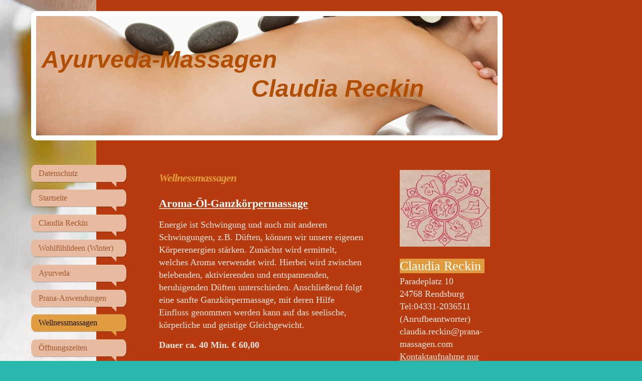

--- FILE ---
content_type: text/html; charset=UTF-8
request_url: https://www.prana-massagen.com/wellnessmassagen/
body_size: 8640
content:
<!DOCTYPE html>
<html lang="de"  ><head prefix="og: http://ogp.me/ns# fb: http://ogp.me/ns/fb# business: http://ogp.me/ns/business#">
    <meta http-equiv="Content-Type" content="text/html; charset=utf-8"/>
    <meta name="generator" content="IONOS MyWebsite"/>
        
    <link rel="dns-prefetch" href="//cdn.website-start.de/"/>
    <link rel="dns-prefetch" href="//120.mod.mywebsite-editor.com"/>
    <link rel="dns-prefetch" href="https://120.sb.mywebsite-editor.com/"/>
    <link rel="shortcut icon" href="//cdn.website-start.de/favicon.ico"/>
        <title>Claudia Reckin - Wellnessmassagen</title>
    <style type="text/css">@media screen and (max-device-width: 1024px) {.diyw a.switchViewWeb {display: inline !important;}}</style>
    <style type="text/css">@media screen and (min-device-width: 1024px) {
            .mediumScreenDisabled { display:block }
            .smallScreenDisabled { display:block }
        }
        @media screen and (max-device-width: 1024px) { .mediumScreenDisabled { display:none } }
        @media screen and (max-device-width: 568px) { .smallScreenDisabled { display:none } }
                @media screen and (min-width: 1024px) {
            .mobilepreview .mediumScreenDisabled { display:block }
            .mobilepreview .smallScreenDisabled { display:block }
        }
        @media screen and (max-width: 1024px) { .mobilepreview .mediumScreenDisabled { display:none } }
        @media screen and (max-width: 568px) { .mobilepreview .smallScreenDisabled { display:none } }</style>
    <meta name="viewport" content="width=device-width, initial-scale=1, maximum-scale=1, minimal-ui"/>

<meta name="format-detection" content="telephone=no"/>
        <meta name="keywords" content="Massage,  Praxis,  Gesundheit,  Rücken,  Prävention, Ayurveda, Rendsburg"/>
            <meta name="description" content="Claudia Reckin( Krause), Praxis für Ayurveda Anwendungen, bietet professionelle Massagen als therapeutisches Mittel für Prävention, Wohlbefinden und Gesundheit an."/>
            <meta name="robots" content="index,follow"/>
        <link href="//cdn.website-start.de/templates/2029/style.css?1763478093678" rel="stylesheet" type="text/css"/>
    <link href="https://www.prana-massagen.com/s/style/theming.css?1709197765" rel="stylesheet" type="text/css"/>
    <link href="//cdn.website-start.de/app/cdn/min/group/web.css?1763478093678" rel="stylesheet" type="text/css"/>
<link href="//cdn.website-start.de/app/cdn/min/moduleserver/css/de_DE/common,counter,shoppingbasket?1763478093678" rel="stylesheet" type="text/css"/>
    <link href="//cdn.website-start.de/app/cdn/min/group/mobilenavigation.css?1763478093678" rel="stylesheet" type="text/css"/>
    <link href="https://120.sb.mywebsite-editor.com/app/logstate2-css.php?site=741484521&amp;t=1768731773" rel="stylesheet" type="text/css"/>

<script type="text/javascript">
    /* <![CDATA[ */
var stagingMode = '';
    /* ]]> */
</script>
<script src="https://120.sb.mywebsite-editor.com/app/logstate-js.php?site=741484521&amp;t=1768731773"></script>

    <link href="//cdn.website-start.de/templates/2029/print.css?1763478093678" rel="stylesheet" media="print" type="text/css"/>
    <script type="text/javascript">
    /* <![CDATA[ */
    var systemurl = 'https://120.sb.mywebsite-editor.com/';
    var webPath = '/';
    var proxyName = '';
    var webServerName = 'www.prana-massagen.com';
    var sslServerUrl = 'https://www.prana-massagen.com';
    var nonSslServerUrl = 'http://www.prana-massagen.com';
    var webserverProtocol = 'http://';
    var nghScriptsUrlPrefix = '//120.mod.mywebsite-editor.com';
    var sessionNamespace = 'DIY_SB';
    var jimdoData = {
        cdnUrl:  '//cdn.website-start.de/',
        messages: {
            lightBox: {
    image : 'Bild',
    of: 'von'
}

        },
        isTrial: 0,
        pageId: 105932    };
    var script_basisID = "741484521";

    diy = window.diy || {};
    diy.web = diy.web || {};

        diy.web.jsBaseUrl = "//cdn.website-start.de/s/build/";

    diy.context = diy.context || {};
    diy.context.type = diy.context.type || 'web';
    /* ]]> */
</script>

<script type="text/javascript" src="//cdn.website-start.de/app/cdn/min/group/web.js?1763478093678" crossorigin="anonymous"></script><script type="text/javascript" src="//cdn.website-start.de/s/build/web.bundle.js?1763478093678" crossorigin="anonymous"></script><script type="text/javascript" src="//cdn.website-start.de/app/cdn/min/group/mobilenavigation.js?1763478093678" crossorigin="anonymous"></script><script src="//cdn.website-start.de/app/cdn/min/moduleserver/js/de_DE/common,counter,shoppingbasket?1763478093678"></script>
<script type="text/javascript" src="https://cdn.website-start.de/proxy/apps/static/resource/dependencies/"></script><script type="text/javascript">
                    if (typeof require !== 'undefined') {
                        require.config({
                            waitSeconds : 10,
                            baseUrl : 'https://cdn.website-start.de/proxy/apps/static/js/'
                        });
                    }
                </script><script type="text/javascript" src="//cdn.website-start.de/app/cdn/min/group/pfcsupport.js?1763478093678" crossorigin="anonymous"></script>    <meta property="og:type" content="business.business"/>
    <meta property="og:url" content="https://www.prana-massagen.com/wellnessmassagen/"/>
    <meta property="og:title" content="Claudia Reckin - Wellnessmassagen"/>
            <meta property="og:description" content="Claudia Reckin( Krause), Praxis für Ayurveda Anwendungen, bietet professionelle Massagen als therapeutisches Mittel für Prävention, Wohlbefinden und Gesundheit an."/>
                <meta property="og:image" content="https://www.prana-massagen.com/s/img/emotionheader.jpg"/>
        <meta property="business:contact_data:country_name" content="Deutschland"/>
    <meta property="business:contact_data:street_address" content="Paradeplatz 10"/>
    <meta property="business:contact_data:locality" content="Rendsburg"/>
    
    <meta property="business:contact_data:email" content="claudia.reckin@prana-massagen.com"/>
    <meta property="business:contact_data:postal_code" content="24768"/>
    <meta property="business:contact_data:phone_number" content="+49 04331 2036511"/>
    
    
</head>


<body class="body diyBgActive  cc-pagemode-default diyfeSidebarRight diy-market-de_DE" data-pageid="105932" id="page-105932">
    
    <div class="diyw">
        <div class="diyweb diywebSingleNav">
	<div class="diyfeMobileNav">
		
<nav id="diyfeMobileNav" class="diyfeCA diyfeCA2" role="navigation">
    <a title="Navigation aufklappen/zuklappen">Navigation aufklappen/zuklappen</a>
    <ul class="mainNav1"><li class=" hasSubNavigation"><a data-page-id="359981" href="https://www.prana-massagen.com/" class=" level_1"><span>Datenschutz</span></a></li><li class=" hasSubNavigation"><a data-page-id="106456" href="https://www.prana-massagen.com/startseite/" class=" level_1"><span>Startseite</span></a></li><li class=" hasSubNavigation"><a data-page-id="105954" href="https://www.prana-massagen.com/claudia-reckin/" class=" level_1"><span>Claudia Reckin</span></a></li><li class=" hasSubNavigation"><a data-page-id="105683" href="https://www.prana-massagen.com/wohlfühlideen-winter/" class=" level_1"><span>Wohlfühlideen (Winter)</span></a></li><li class=" hasSubNavigation"><a data-page-id="105752" href="https://www.prana-massagen.com/ayurveda/" class=" level_1"><span>Ayurveda</span></a></li><li class=" hasSubNavigation"><a data-page-id="105864" href="https://www.prana-massagen.com/prana-anwendungen/" class=" level_1"><span>Prana-Anwendungen</span></a></li><li class="current hasSubNavigation"><a data-page-id="105932" href="https://www.prana-massagen.com/wellnessmassagen/" class="current level_1"><span>Wellnessmassagen</span></a></li><li class=" hasSubNavigation"><a data-page-id="105960" href="https://www.prana-massagen.com/öffnungszeiten/" class=" level_1"><span>Öffnungszeiten</span></a></li><li class=" hasSubNavigation"><a data-page-id="102078" href="https://www.prana-massagen.com/kontakt/" class=" level_1"><span>Kontakt</span></a><span class="diyfeDropDownSubOpener">&nbsp;</span><div class="diyfeDropDownSubList diyfeCA diyfeCA3"><ul class="mainNav2"><li class=" hasSubNavigation"><a data-page-id="348721" href="https://www.prana-massagen.com/kontakt/links/" class=" level_2"><span>Links</span></a></li></ul></div></li><li class=" hasSubNavigation"><a data-page-id="102079" href="https://www.prana-massagen.com/anfahrt/" class=" level_1"><span>Anfahrt</span></a><span class="diyfeDropDownSubOpener">&nbsp;</span><div class="diyfeDropDownSubList diyfeCA diyfeCA3"><ul class="mainNav2"><li class=" hasSubNavigation"><a data-page-id="383525" href="https://www.prana-massagen.com/anfahrt/karte/" class=" level_2"><span>Karte</span></a></li></ul></div></li><li class=" hasSubNavigation"><a data-page-id="106011" href="https://www.prana-massagen.com/impressum/" class=" level_1"><span>Impressum</span></a></li></ul></nav>
	</div>
	<div class="diywebContainer diyfeCA diyfeCA1">
		<div class="diywebEmotionHeader">
			<div class="diywebLiveArea">
				<div class="diywebGutter">
					
<style type="text/css" media="all">
.diyw div#emotion-header {
        max-width: 920px;
        max-height: 238px;
                background: #eeeeee;
    }

.diyw div#emotion-header-title-bg {
    left: 0%;
    top: 20%;
    width: 0%;
    height: 38%;

    background-color: #ffffff;
    opacity: 1.00;
    filter: alpha(opacity = 100);
    }
.diyw img#emotion-header-logo {
    left: 1.00%;
    top: 0.00%;
    background: transparent;
                border: 1px solid #CCCCCC;
        padding: 0px;
                display: none;
    }

.diyw div#emotion-header strong#emotion-header-title {
    left: 5%;
    top: 20%;
    color: #b24e03;
        font: italic bold 48px/120% Tahoma, Geneva, sans-serif;
}

.diyw div#emotion-no-bg-container{
    max-height: 238px;
}

.diyw div#emotion-no-bg-container .emotion-no-bg-height {
    margin-top: 25.87%;
}
</style>
<div id="emotion-header" data-action="loadView" data-params="active" data-imagescount="6">
            <img src="https://www.prana-massagen.com/s/img/emotionheader.jpg?1743421272.920px.238px" id="emotion-header-img" alt=""/>
            
        <div id="ehSlideshowPlaceholder">
            <div id="ehSlideShow">
                <div class="slide-container">
                                        <div style="background-color: #eeeeee">
                            <img src="https://www.prana-massagen.com/s/img/emotionheader.jpg?1743421272.920px.238px" alt=""/>
                        </div>
                                    </div>
            </div>
        </div>


        <script type="text/javascript">
        //<![CDATA[
                diy.module.emotionHeader.slideShow.init({ slides: [{"url":"https:\/\/www.prana-massagen.com\/s\/img\/emotionheader.jpg?1743421272.920px.238px","image_alt":"","bgColor":"#eeeeee"},{"url":"https:\/\/www.prana-massagen.com\/s\/img\/emotionheader_1.jpg?1743421272.920px.238px","image_alt":"","bgColor":"#eeeeee"},{"url":"https:\/\/www.prana-massagen.com\/s\/img\/emotionheader_2.jpg?1743421272.920px.238px","image_alt":"","bgColor":"#eeeeee"},{"url":"https:\/\/www.prana-massagen.com\/s\/img\/emotionheader_3.jpg?1743421272.920px.238px","image_alt":"Claudia Krause","bgColor":"#eeeeee"},{"url":"https:\/\/www.prana-massagen.com\/s\/img\/emotionheader_4.jpg?1743421272.920px.238px","image_alt":"","bgColor":"#eeeeee"},{"url":"https:\/\/www.prana-massagen.com\/s\/img\/emotionheader_5.jpg?1743421272.920px.238px","image_alt":"","bgColor":"#eeeeee"}] });
        //]]>
        </script>

    
            
        
            
                  	<div id="emotion-header-title-bg"></div>
    
            <strong id="emotion-header-title" style="text-align: left">    
 Ayurveda-Massagen                         
                                 Claudia Reckin 
                                                                       
             </strong>
                    <div class="notranslate">
                <svg xmlns="http://www.w3.org/2000/svg" version="1.1" id="emotion-header-title-svg" viewBox="0 0 920 238" preserveAspectRatio="xMinYMin meet"><text style="font-family:Tahoma, Geneva, sans-serif;font-size:48px;font-style:italic;font-weight:bold;fill:#b24e03;line-height:1.2em;"><tspan x="0" style="text-anchor: start" dy="0.95em">    </tspan><tspan x="0" style="text-anchor: start" dy="1.2em"> Ayurveda-Massagen                         </tspan><tspan x="0" style="text-anchor: start" dy="1.2em">                                 Claudia Reckin </tspan><tspan x="0" style="text-anchor: start" dy="1.2em">                                                                       </tspan><tspan x="0" style="text-anchor: start" dy="1.2em">             </tspan></text></svg>
            </div>
            
    
    <script type="text/javascript">
    //<![CDATA[
    (function ($) {
        function enableSvgTitle() {
                        var titleSvg = $('svg#emotion-header-title-svg'),
                titleHtml = $('#emotion-header-title'),
                emoWidthAbs = 920,
                emoHeightAbs = 238,
                offsetParent,
                titlePosition,
                svgBoxWidth,
                svgBoxHeight;

                        if (titleSvg.length && titleHtml.length) {
                offsetParent = titleHtml.offsetParent();
                titlePosition = titleHtml.position();
                svgBoxWidth = titleHtml.width();
                svgBoxHeight = titleHtml.height();

                                titleSvg.get(0).setAttribute('viewBox', '0 0 ' + svgBoxWidth + ' ' + svgBoxHeight);
                titleSvg.css({
                   left: Math.roundTo(100 * titlePosition.left / offsetParent.width(), 3) + '%',
                   top: Math.roundTo(100 * titlePosition.top / offsetParent.height(), 3) + '%',
                   width: Math.roundTo(100 * svgBoxWidth / emoWidthAbs, 3) + '%',
                   height: Math.roundTo(100 * svgBoxHeight / emoHeightAbs, 3) + '%'
                });

                titleHtml.css('visibility','hidden');
                titleSvg.css('visibility','visible');
            }
        }

        
            var posFunc = function($, overrideSize) {
                var elems = [], containerWidth, containerHeight;
                                    elems.push({
                        selector: '#emotion-header-title',
                        overrideSize: true,
                        horPos: 70.02,
                        vertPos: 0                    });
                    lastTitleWidth = $('#emotion-header-title').width();
                                                elems.push({
                    selector: '#emotion-header-title-bg',
                    horPos: 16.16,
                    vertPos: 24.14                });
                                
                containerWidth = parseInt('920');
                containerHeight = parseInt('238');

                for (var i = 0; i < elems.length; ++i) {
                    var el = elems[i],
                        $el = $(el.selector),
                        pos = {
                            left: el.horPos,
                            top: el.vertPos
                        };
                    if (!$el.length) continue;
                    var anchorPos = $el.anchorPosition();
                    anchorPos.$container = $('#emotion-header');

                    if (overrideSize === true || el.overrideSize === true) {
                        anchorPos.setContainerSize(containerWidth, containerHeight);
                    } else {
                        anchorPos.setContainerSize(null, null);
                    }

                    var pxPos = anchorPos.fromAnchorPosition(pos),
                        pcPos = anchorPos.toPercentPosition(pxPos);

                    var elPos = {};
                    if (!isNaN(parseFloat(pcPos.top)) && isFinite(pcPos.top)) {
                        elPos.top = pcPos.top + '%';
                    }
                    if (!isNaN(parseFloat(pcPos.left)) && isFinite(pcPos.left)) {
                        elPos.left = pcPos.left + '%';
                    }
                    $el.css(elPos);
                }

                // switch to svg title
                enableSvgTitle();
            };

                        var $emotionImg = jQuery('#emotion-header-img');
            if ($emotionImg.length > 0) {
                // first position the element based on stored size
                posFunc(jQuery, true);

                // trigger reposition using the real size when the element is loaded
                var ehLoadEvTriggered = false;
                $emotionImg.one('load', function(){
                    posFunc(jQuery);
                    ehLoadEvTriggered = true;
                                        diy.module.emotionHeader.slideShow.start();
                                    }).each(function() {
                                        if(this.complete || typeof this.complete === 'undefined') {
                        jQuery(this).load();
                    }
                });

                                noLoadTriggeredTimeoutId = setTimeout(function() {
                    if (!ehLoadEvTriggered) {
                        posFunc(jQuery);
                    }
                    window.clearTimeout(noLoadTriggeredTimeoutId)
                }, 5000);//after 5 seconds
            } else {
                jQuery(function(){
                    posFunc(jQuery);
                });
            }

                        if (jQuery.isBrowser && jQuery.isBrowser.ie8) {
                var longTitleRepositionCalls = 0;
                longTitleRepositionInterval = setInterval(function() {
                    if (lastTitleWidth > 0 && lastTitleWidth != jQuery('#emotion-header-title').width()) {
                        posFunc(jQuery);
                    }
                    longTitleRepositionCalls++;
                    // try this for 5 seconds
                    if (longTitleRepositionCalls === 5) {
                        window.clearInterval(longTitleRepositionInterval);
                    }
                }, 1000);//each 1 second
            }

            }(jQuery));
    //]]>
    </script>

    </div>

				</div>
			</div>
		</div>
		<div class="diywebContent">
			<div class="diywebLiveArea">
				<div class="diywebNav diywebNav123">
					<div class="diywebGutter">
						<div class="webnavigation"><ul id="mainNav1" class="mainNav1"><li class="navTopItemGroup_1"><a data-page-id="359981" href="https://www.prana-massagen.com/" class="level_1"><span>Datenschutz</span></a></li><li class="navTopItemGroup_2"><a data-page-id="106456" href="https://www.prana-massagen.com/startseite/" class="level_1"><span>Startseite</span></a></li><li class="navTopItemGroup_3"><a data-page-id="105954" href="https://www.prana-massagen.com/claudia-reckin/" class="level_1"><span>Claudia Reckin</span></a></li><li class="navTopItemGroup_4"><a data-page-id="105683" href="https://www.prana-massagen.com/wohlfühlideen-winter/" class="level_1"><span>Wohlfühlideen (Winter)</span></a></li><li class="navTopItemGroup_5"><a data-page-id="105752" href="https://www.prana-massagen.com/ayurveda/" class="level_1"><span>Ayurveda</span></a></li><li class="navTopItemGroup_6"><a data-page-id="105864" href="https://www.prana-massagen.com/prana-anwendungen/" class="level_1"><span>Prana-Anwendungen</span></a></li><li class="navTopItemGroup_7"><a data-page-id="105932" href="https://www.prana-massagen.com/wellnessmassagen/" class="current level_1"><span>Wellnessmassagen</span></a></li><li class="navTopItemGroup_8"><a data-page-id="105960" href="https://www.prana-massagen.com/öffnungszeiten/" class="level_1"><span>Öffnungszeiten</span></a></li><li class="navTopItemGroup_9"><a data-page-id="102078" href="https://www.prana-massagen.com/kontakt/" class="level_1"><span>Kontakt</span></a></li><li class="navTopItemGroup_10"><a data-page-id="102079" href="https://www.prana-massagen.com/anfahrt/" class="level_1"><span>Anfahrt</span></a></li><li class="navTopItemGroup_11"><a data-page-id="106011" href="https://www.prana-massagen.com/impressum/" class="level_1"><span>Impressum</span></a></li></ul></div>
					</div>
				</div>
				<div class="diywebMain">
					<div class="diywebNav diywebNavMain diywebNav123">
						<div class="diywebGutter">
							<div class="webnavigation"><ul id="mainNav1" class="mainNav1"><li class="navTopItemGroup_1"><a data-page-id="359981" href="https://www.prana-massagen.com/" class="level_1"><span>Datenschutz</span></a></li><li class="navTopItemGroup_2"><a data-page-id="106456" href="https://www.prana-massagen.com/startseite/" class="level_1"><span>Startseite</span></a></li><li class="navTopItemGroup_3"><a data-page-id="105954" href="https://www.prana-massagen.com/claudia-reckin/" class="level_1"><span>Claudia Reckin</span></a></li><li class="navTopItemGroup_4"><a data-page-id="105683" href="https://www.prana-massagen.com/wohlfühlideen-winter/" class="level_1"><span>Wohlfühlideen (Winter)</span></a></li><li class="navTopItemGroup_5"><a data-page-id="105752" href="https://www.prana-massagen.com/ayurveda/" class="level_1"><span>Ayurveda</span></a></li><li class="navTopItemGroup_6"><a data-page-id="105864" href="https://www.prana-massagen.com/prana-anwendungen/" class="level_1"><span>Prana-Anwendungen</span></a></li><li class="navTopItemGroup_7"><a data-page-id="105932" href="https://www.prana-massagen.com/wellnessmassagen/" class="current level_1"><span>Wellnessmassagen</span></a></li><li class="navTopItemGroup_8"><a data-page-id="105960" href="https://www.prana-massagen.com/öffnungszeiten/" class="level_1"><span>Öffnungszeiten</span></a></li><li class="navTopItemGroup_9"><a data-page-id="102078" href="https://www.prana-massagen.com/kontakt/" class="level_1"><span>Kontakt</span></a></li><li class="navTopItemGroup_10"><a data-page-id="102079" href="https://www.prana-massagen.com/anfahrt/" class="level_1"><span>Anfahrt</span></a></li><li class="navTopItemGroup_11"><a data-page-id="106011" href="https://www.prana-massagen.com/impressum/" class="level_1"><span>Impressum</span></a></li></ul></div>
						</div>
					</div>
					<div class="diywebGutter">
						
        <div id="content_area">
        	<div id="content_start"></div>
        	
        
        <div id="matrix_266428" class="sortable-matrix" data-matrixId="266428"><div class="n module-type-header diyfeLiveArea "> <h1><span class="diyfeDecoration">Wellnessmassagen</span></h1> </div><div class="n module-type-text diyfeLiveArea "> <div>
<h2><span style="font-size:22px;"><u><strong><span style="color: rgb(255, 255, 255);">Aroma-Öl-Ganzkörpermassage</span></strong></u></span></h2>
<p> </p>
</div>
<p style="display: block;"><span style="font-size:18px;">Energie ist Schwingung und auch mit anderen Schwingungen, z.B. Düften, können wir unsere eigenen Körperenergien stärken. Zunächst wird
ermittelt, welches Aroma verwendet wird. Hierbei wird zwischen belebenden, aktivierenden und entspannenden, beruhigenden Düften unterschieden. Anschließend folgt eine sanfte Ganzkörpermassage, mit
deren Hilfe Einfluss genommen werden kann auf das seelische, körperliche und geistige Gleichgewicht.</span></p>
<p style="display: block;"> </p>
<p style="display: block;"><span style="font-size:18px;"><strong>Dauer ca. 40 Min. € 60,00</strong></span></p>
<p style="display: block;"> </p>
<p style="display: block;"> </p>
<div>
<div>
<h2><span style="font-size:22px;"><u><span style="color: rgb(255, 255, 255);"><strong>Kokos-Öl-Ganzkörpermassage</strong></span></u></span></h2>
<p> </p>
</div>
<p style="display: block;"><span style="font-size:18px;">Die Haut ist unsere Grenze. Sie ist das letzte, was den Körper umgibt. Daher zeigen sich auch Signale des gesamten Körpers auf unserer Haut.
Trockene Haut z.B. ist ein Zeichen von fehlender Energie. Auch Schuppenflechte und Neurodermitis sind Anzeichen für Störungen.</span></p>
<p style="display: block;"><span style="font-size:18px;">Das Kokos-Öl hat eine beruhigende Wirkung. Durch sanftes Einmassieren mit entsprechenden Massagegriffen in die Haut wirkt es entspannend und
beruhigt so den gesamten Menschen.</span></p>
<p style="display: block;"> </p>
<p style="display: block;"><strong style="font-size: 18px;">Dauer ca. 60 Min. € 80,00</strong></p>
<p style="display: block;"> </p>
<div>
<div>
<h2> </h2>
</div>
<p style="display: block;"> </p>
<div>
<div>
<h2><span style="font-size:28px;"><u style="font-size: 22px;"><span style="color: rgb(255, 255, 255);"><strong>Golfmassage</strong></span></u></span></h2>
</div>
<div>
<div>
<p> </p>
</div>
<p style="display: block;"><span style="font-size:18px;">Der Schwerpunkt dieser speziell abgestimmten Massage für Golfspieler liegt auf  Beine, Füße, Arme, Rücken und Schultergürtel mit Dehn,-
und Lockerungsübungen und einer heißen Rolle. Sehr gut auch geeignet für Anfänger, die noch mit viel Kraft spielen.</span></p>
<p style="display: block;"> </p>
<p style="display: block;"><span style="font-size:18px;"><strong>Dauer ca. 60 Min. € 80,00</strong></span></p>
<p style="display: block;"> </p>
<div>
<p style="display: block;"><span style="font-size:48px;"><strong><u style="font-size: 18px;"><span style="color: rgb(255, 255, 255);">Hot Stone</span></u></strong></span></p>
<div>
<p> </p>
<p><span style="font-size: 18px;">50°C heiße Basaltsteine in Verbindung mit einer Erlebnis-Ölmassage entführen Sie in die Welt der Steine. Spüren Sie die wohltuende Wärme und Energie Millionen Jahre
alter Lavasteine, wenn sie mit verschiedenen Methoden des Auflegens und Massierens Verspannungen und Verhärtungen der Muskulatur lösen und die Energiepunkte Ihres Körpers aktivieren.</span></p>
<p style="display: block;"> </p>
<p style="display: block;"><strong><span style="font-size:18px;">Dauer ca. 60 Min. € 80,00<br/>
Dauer Rücken 30 Min. € 50,00</span></strong></p>
<p style="display: block;"> </p>
<p style="display: block;"> </p>
<p style="margin-bottom:0cm;margin-bottom:.0001pt;line-height:normal;punctuation-wrap:simple;text-autospace:none;"><span style="font-size:18px;"><span style="font-size:22px;"><strong><u><span style="font-family: georgia,serif;">Ohrenkerzenbehandlung</span></u></strong></span><em><span style="font-family:georgia,serif;"><strong><span style="font-size:22px;">  </span>        </strong>     </span></em>
                              </span></p>
<p style="margin-bottom:0cm;margin-bottom:.0001pt;line-height:normal;punctuation-wrap:simple;text-autospace:none;"><span style="font-family: georgia, serif; font-size: 18px;">Das Abbrennen der Kerze
aus Bienenwachs, die</span> <span style="font-family: georgia, serif; font-size: 17.6px;">sanft in den äußeren Gehörgang eingedreht und angezündet wird, erzeugt sanfte Schallwellen, die das
Trommelfell massieren und somit alle Ohrstrukturen eine sanfte Massage erhalten. Im Ohr und den gesamten oberen Atemwegen (auch Nase, Nebenhöhlen, Rachen) kommt es zu einer Regulierung und
Druckausgleich, welcher sich auch auf Atmung und Herz auswirkt und zu einer Entspannung des gesamten Körpers führt.</span></p>
<p style="margin-bottom:0cm;margin-bottom:.0001pt;line-height:normal;punctuation-wrap:simple;text-autospace:none;"> </p>
<p style="margin-bottom:0cm;margin-bottom:.0001pt;line-height:normal;punctuation-wrap:simple;text-autospace:none;"><span style="font-size:18px;"><span style="font-family:georgia,serif;">Förderlich
bei:</span></span></p>
<p style="margin-bottom:0cm;margin-bottom:.0001pt;line-height:normal;punctuation-wrap:simple;text-autospace:none;"> </p>
<ul>
<li style="margin-bottom:0cm;margin-bottom:.0001pt;punctuation-wrap:simple;text-autospace:none;"><span style="font-size:18px;"><span style="font-family:georgia,serif;">Sinusitis
(Nasennebenhöhlenentzündung)</span></span></li>
<li style="margin-bottom:0cm;margin-bottom:.0001pt;punctuation-wrap:simple;text-autospace:none;"><span style="font-size:18px;"><span style="font-family:georgia,serif;">leichte Erkältung und
Erkältungsformen</span></span></li>
<li style="margin-bottom:0cm;margin-bottom:.0001pt;punctuation-wrap:simple;text-autospace:none;"><span style="font-size:18px;"><span style="font-family:georgia,serif;">Ohrenschmerzen, Ohrgeräusche
(Tinnitus)</span></span></li>
<li style="margin-bottom:0cm;margin-bottom:.0001pt;punctuation-wrap:simple;text-autospace:none;"><span style="font-size:18px;"><span style="font-family:georgia,serif;">Kopfschmerz und Migräne (zum
Druckausgleich)</span></span></li>
<li style="margin-bottom:0cm;margin-bottom:.0001pt;punctuation-wrap:simple;text-autospace:none;"><span style="font-size:18px;"><span style="font-family:georgia,serif;">Schlaflosigkeit</span></span></li>
<li style="margin-bottom:0cm;margin-bottom:.0001pt;punctuation-wrap:simple;text-autospace:none;"><span style="font-size:18px;"><span style="font-family:georgia,serif;">Stress</span></span></li>
<li style="margin-bottom:0cm;margin-bottom:.0001pt;punctuation-wrap:simple;text-autospace:none;"><span style="font-size:18px;"><span style="font-family:georgia,serif;">Nervosität (zur
Entspannung)</span></span></li>
</ul>
<p style="margin-bottom:0cm;margin-bottom:.0001pt;line-height:normal;punctuation-wrap:simple;text-autospace:none;"> </p>
<p style="margin-bottom:0cm;margin-bottom:.0001pt;line-height:normal;punctuation-wrap:simple;text-autospace:none;"><span style="font-size:18px;"><strong><span style="font-family:georgia,serif;">Dauer
ca. 25 Min. € 45,00</span></strong></span></p>
<p style="margin-bottom:0cm;margin-bottom:.0001pt;line-height:normal;punctuation-wrap:simple;text-autospace:none;"> </p>
<p style="margin-bottom:0cm;margin-bottom:.0001pt;line-height:normal;punctuation-wrap:simple;text-autospace:none;"> </p>
<p style="margin-bottom:0cm;margin-bottom:.0001pt;line-height:normal;punctuation-wrap:simple;text-autospace:none;"> </p>
<p style="margin-bottom:0cm;margin-bottom:.0001pt;line-height:normal;punctuation-wrap:simple;text-autospace:none;"><span style="font-size:18px;"><strong><span style="font-size:22px;"><u><span style="font-family: georgia,serif;">Ohrenkerzenbehandlung</span></u>      </span>
                                              </strong></span></p>
<p style="margin-bottom:0cm;margin-bottom:.0001pt;line-height:normal;punctuation-wrap:simple;text-autospace:none;"> </p>
<p style="margin-bottom:0cm;margin-bottom:.0001pt;line-height:normal;punctuation-wrap:simple;text-autospace:none;"><span style="font-size:18px;"><strong><span style="font-family:georgia,serif;">mit</span></strong> <span style="font-family:georgia,serif;">anschließender <strong>Kopfmassage</strong> zum Intensivieren der Wirkung.</span></span></p>
<p style="margin-bottom:0cm;margin-bottom:.0001pt;line-height:normal;punctuation-wrap:simple;text-autospace:none;"> </p>
<p style="margin-bottom:0cm;margin-bottom:.0001pt;line-height:normal;punctuation-wrap:simple;text-autospace:none;"><span style="font-size:18px;"><strong><span style="font-family:georgia,serif;">Dauer
ca. 40 Min. € 60,00</span></strong></span></p>
<p style="margin-bottom:0cm;margin-bottom:.0001pt;line-height:normal;punctuation-wrap:simple;text-autospace:none;"> </p>
<p style="margin-bottom:0cm;margin-bottom:.0001pt;line-height:normal;punctuation-wrap:simple;text-autospace:none;"> </p>
<p style="margin-bottom:0cm;margin-bottom:.0001pt;line-height:normal;punctuation-wrap:simple;text-autospace:none;"><span style="font-size:22px;"><strong><u><span style="font-family: georgia,serif;">Ohrenkerzenbehandlung</span></u></strong>      </span>
                                              </p>
<p style="margin-bottom:0cm;margin-bottom:.0001pt;line-height:normal;punctuation-wrap:simple;text-autospace:none;"> </p>
<p style="margin-bottom:0cm;margin-bottom:.0001pt;line-height:normal;punctuation-wrap:simple;text-autospace:none;"><span style="font-size:18px;"><strong><span style="font-family:georgia,serif;">mit</span></strong> vorweggehender<span style="font-family:georgia,serif;"> <strong>Teilmassage.</strong> Sie entscheiden, welchen Teil Ihres Körpers zusätzlich
massiert werden darf für eine allgemein wohltuende Entspannung und Wohlbefinden.</span></span></p>
<p style="margin-bottom:0cm;margin-bottom:.0001pt;line-height:normal;punctuation-wrap:simple;text-autospace:none;"> </p>
<p style="line-height:normal;"><span style="font-size:18px;"><strong><span style="font-family:georgia,serif;">Dauer ca. 60 Min. € 80,00</span></strong></span></p>
<p style="line-height:normal;"> </p>
<p style="line-height:normal;"> </p>
<p style="line-height:normal;"> </p>
<p><br/>
 </p>
</div>
</div>
</div>
</div>
</div>
</div> </div></div>
        
        
        </div>
					</div>
				</div>
				<div class="diywebSecondary diyfeCA diyfeCA3">
					<div class="diywebSidebar">
						<div class="diywebGutter">
							<div id="matrix_256599" class="sortable-matrix" data-matrixId="256599"><div class="n module-type-imageSubtitle diyfeLiveArea "> <div class="clearover imageSubtitle" id="imageSubtitle-2096684">
    <div class="align-container align-left" style="max-width: 235px">
        <a class="imagewrapper" href="https://www.prana-massagen.com/s/cc_images/teaserbox_1545162.jpg?t=1479719931" rel="lightbox[2096684]">
            <img id="image_1545162" src="https://www.prana-massagen.com/s/cc_images/cache_1545162.jpg?t=1479719931" alt="" style="max-width: 235px; height:auto"/>
        </a>

        
    </div>

</div>

<script type="text/javascript">
//<![CDATA[
jQuery(function($) {
    var $target = $('#imageSubtitle-2096684');

    if ($.fn.swipebox && Modernizr.touch) {
        $target
            .find('a[rel*="lightbox"]')
            .addClass('swipebox')
            .swipebox();
    } else {
        $target.tinyLightbox({
            item: 'a[rel*="lightbox"]',
            cycle: false,
            hideNavigation: true
        });
    }
});
//]]>
</script>
 </div><div class="n module-type-text diyfeLiveArea "> <p><span style="color:#FFFFFF;"><span style="font-size:26px;"><span style="background-color: rgb(223, 155, 62);">Claudia Reckin </span></span></span></p>
<p><span style="font-size:18px;">Paradeplatz 10</span></p>
<p><span style="font-size:18px;">24768 Rendsburg</span></p>
<p><span style="font-size:18px;">Tel:04331-2036511</span></p>
<p><span style="font-size:18px;">(Anrufbeantworter)</span></p>
<p><span style="font-size:18px;">claudia.reckin@prana-massagen.com</span></p>
<p><span style="font-size:18px;"><u>Kontaktaufnahme nur per Telefon oder E-Mail möglich<strong>.</strong></u></span></p>
<p> </p> </div><div class="n module-type-button diyfeLiveArea "> <div class="module-button-container" style="text-align:left;width:100%">
    <a href="https://www.prana-massagen.com/kontakt/" class="diyfeLinkAsButton">Kontaktformular</a></div>
 </div><div class="n module-type-header diyfeLiveArea "> <h1><span class="diyfeDecoration">                   </span></h1> </div><div class="n module-type-remoteModule-counter diyfeLiveArea ">             <div id="modul_2082332_content"><div id="NGH2082332_" class="counter apsinth-clear">
		<div class="ngh-counter ngh-counter-skin-00new_counter01a" style="height:26px"><div class="char" style="width:14px;height:26px"></div><div class="char" style="background-position:-115px 0px;width:13px;height:26px"></div><div class="char" style="background-position:-128px 0px;width:13px;height:26px"></div><div class="char" style="background-position:-62px 0px;width:14px;height:26px"></div><div class="char" style="background-position:-89px 0px;width:13px;height:26px"></div><div class="char" style="background-position:-102px 0px;width:13px;height:26px"></div><div class="char" style="background-position:-220px 0px;width:13px;height:26px"></div></div>		<div class="apsinth-clear"></div>
</div>
</div><script>/* <![CDATA[ */var __NGHModuleInstanceData2082332 = __NGHModuleInstanceData2082332 || {};__NGHModuleInstanceData2082332.server = 'http://120.mod.mywebsite-editor.com';__NGHModuleInstanceData2082332.data_web = {"content":190578};var m = mm[2082332] = new Counter(2082332,2605,'counter');if (m.initView_main != null) m.initView_main();/* ]]> */</script>
         </div><div class="n module-type-imageSubtitle diyfeLiveArea "> <div class="clearover imageSubtitle imageFitWidth" id="imageSubtitle-2081645">
    <div class="align-container align-left" style="max-width: 180px">
        <a class="imagewrapper" href="https://www.prana-massagen.com/s/cc_images/teaserbox_1358639.JPG?t=1577635968" rel="lightbox[2081645]">
            <img id="image_1358639" src="https://www.prana-massagen.com/s/cc_images/cache_1358639.JPG?t=1577635968" alt="" style="max-width: 180px; height:auto"/>
        </a>

        
    </div>

</div>

<script type="text/javascript">
//<![CDATA[
jQuery(function($) {
    var $target = $('#imageSubtitle-2081645');

    if ($.fn.swipebox && Modernizr.touch) {
        $target
            .find('a[rel*="lightbox"]')
            .addClass('swipebox')
            .swipebox();
    } else {
        $target.tinyLightbox({
            item: 'a[rel*="lightbox"]',
            cycle: false,
            hideNavigation: true
        });
    }
});
//]]>
</script>
 </div><div class="n module-type-imageSubtitle diyfeLiveArea "> <div class="clearover imageSubtitle imageFitWidth" id="imageSubtitle-2094505">
    <div class="align-container align-left" style="max-width: 180px">
        <a class="imagewrapper" href="https://www.prana-massagen.com/s/cc_images/teaserbox_1365215.JPG?t=1577635650" rel="lightbox[2094505]">
            <img id="image_1365215" src="https://www.prana-massagen.com/s/cc_images/cache_1365215.JPG?t=1577635650" alt="" style="max-width: 180px; height:auto"/>
        </a>

        
    </div>

</div>

<script type="text/javascript">
//<![CDATA[
jQuery(function($) {
    var $target = $('#imageSubtitle-2094505');

    if ($.fn.swipebox && Modernizr.touch) {
        $target
            .find('a[rel*="lightbox"]')
            .addClass('swipebox')
            .swipebox();
    } else {
        $target.tinyLightbox({
            item: 'a[rel*="lightbox"]',
            cycle: false,
            hideNavigation: true
        });
    }
});
//]]>
</script>
 </div><div class="n module-type-imageSubtitle diyfeLiveArea "> <div class="clearover imageSubtitle imageFitWidth" id="imageSubtitle-2089039">
    <div class="align-container align-left" style="max-width: 180px">
        <a class="imagewrapper" href="https://www.prana-massagen.com/s/cc_images/teaserbox_1362700.JPG?t=1577636017" rel="lightbox[2089039]">
            <img id="image_1362700" src="https://www.prana-massagen.com/s/cc_images/cache_1362700.JPG?t=1577636017" alt="" style="max-width: 180px; height:auto"/>
        </a>

        
    </div>

</div>

<script type="text/javascript">
//<![CDATA[
jQuery(function($) {
    var $target = $('#imageSubtitle-2089039');

    if ($.fn.swipebox && Modernizr.touch) {
        $target
            .find('a[rel*="lightbox"]')
            .addClass('swipebox')
            .swipebox();
    } else {
        $target.tinyLightbox({
            item: 'a[rel*="lightbox"]',
            cycle: false,
            hideNavigation: true
        });
    }
});
//]]>
</script>
 </div><div class="n module-type-imageSubtitle diyfeLiveArea "> <div class="clearover imageSubtitle imageFitWidth" id="imageSubtitle-2087393">
    <div class="align-container align-left" style="max-width: 180px">
        <a class="imagewrapper" href="https://www.prana-massagen.com/s/cc_images/teaserbox_1361826.JPG?t=1577635292" rel="lightbox[2087393]">
            <img id="image_1361826" src="https://www.prana-massagen.com/s/cc_images/cache_1361826.JPG?t=1577635292" alt="" style="max-width: 180px; height:auto"/>
        </a>

        
    </div>

</div>

<script type="text/javascript">
//<![CDATA[
jQuery(function($) {
    var $target = $('#imageSubtitle-2087393');

    if ($.fn.swipebox && Modernizr.touch) {
        $target
            .find('a[rel*="lightbox"]')
            .addClass('swipebox')
            .swipebox();
    } else {
        $target.tinyLightbox({
            item: 'a[rel*="lightbox"]',
            cycle: false,
            hideNavigation: true
        });
    }
});
//]]>
</script>
 </div><div class="n module-type-imageSubtitle diyfeLiveArea "> <div class="clearover imageSubtitle imageFitWidth" id="imageSubtitle-2081955">
    <div class="align-container align-left" style="max-width: 180px">
        <a class="imagewrapper" href="https://www.prana-massagen.com/s/cc_images/teaserbox_1358709.JPG?t=1577635206" rel="lightbox[2081955]">
            <img id="image_1358709" src="https://www.prana-massagen.com/s/cc_images/cache_1358709.JPG?t=1577635206" alt="" style="max-width: 180px; height:auto"/>
        </a>

        
    </div>

</div>

<script type="text/javascript">
//<![CDATA[
jQuery(function($) {
    var $target = $('#imageSubtitle-2081955');

    if ($.fn.swipebox && Modernizr.touch) {
        $target
            .find('a[rel*="lightbox"]')
            .addClass('swipebox')
            .swipebox();
    } else {
        $target.tinyLightbox({
            item: 'a[rel*="lightbox"]',
            cycle: false,
            hideNavigation: true
        });
    }
});
//]]>
</script>
 </div></div>
						</div>
					</div><!-- .diywebSidebar -->
				</div>
			</div>
		</div><!-- .diywebContent -->
		<div class="diywebFooter">
			<div class="diywebLiveArea">
				<div class="diywebPullRight">
					<div id="contentfooter">
    <div class="leftrow">
                        <a rel="nofollow" href="javascript:window.print();">
                    <img class="inline" height="14" width="18" src="//cdn.website-start.de/s/img/cc/printer.gif" alt=""/>
                    Druckversion                </a> <span class="footer-separator">|</span>
                <a href="https://www.prana-massagen.com/sitemap/">Sitemap</a>
                        <br/> © Claudia Reckin
            </div>
    <script type="text/javascript">
        window.diy.ux.Captcha.locales = {
            generateNewCode: 'Neuen Code generieren',
            enterCode: 'Bitte geben Sie den Code ein'
        };
        window.diy.ux.Cap2.locales = {
            generateNewCode: 'Neuen Code generieren',
            enterCode: 'Bitte geben Sie den Code ein'
        };
    </script>
    <div class="rightrow">
                    <span class="loggedout">
                <a rel="nofollow" id="login" href="https://login.1and1-editor.com/741484521/www.prana-massagen.com/de?pageId=105932">
                    Login                </a>
            </span>
                <p><a class="diyw switchViewWeb" href="javascript:switchView('desktop');">Webansicht</a><a class="diyw switchViewMobile" href="javascript:switchView('mobile');">Mobile-Ansicht</a></p>
                <span class="loggedin">
            <a rel="nofollow" id="logout" href="https://120.sb.mywebsite-editor.com/app/cms/logout.php">Logout</a> <span class="footer-separator">|</span>
            <a rel="nofollow" id="edit" href="https://120.sb.mywebsite-editor.com/app/741484521/105932/">Seite bearbeiten</a>
        </span>
    </div>
</div>
            <div id="loginbox" class="hidden">
                <script type="text/javascript">
                    /* <![CDATA[ */
                    function forgotpw_popup() {
                        var url = 'https://passwort.1und1.de/xml/request/RequestStart';
                        fenster = window.open(url, "fenster1", "width=600,height=400,status=yes,scrollbars=yes,resizable=yes");
                        // IE8 doesn't return the window reference instantly or at all.
                        // It may appear the call failed and fenster is null
                        if (fenster && fenster.focus) {
                            fenster.focus();
                        }
                    }
                    /* ]]> */
                </script>
                                <img class="logo" src="//cdn.website-start.de/s/img/logo.gif" alt="IONOS" title="IONOS"/>

                <div id="loginboxOuter"></div>
            </div>
        

				</div>
			</div>
		</div><!-- .diywebFooter -->
	</div><!-- .diywebContainer -->
</div><!-- .diyweb -->    </div>

    
    </body>


<!-- rendered at Wed, 17 Dec 2025 14:26:12 +0100 -->
</html>
